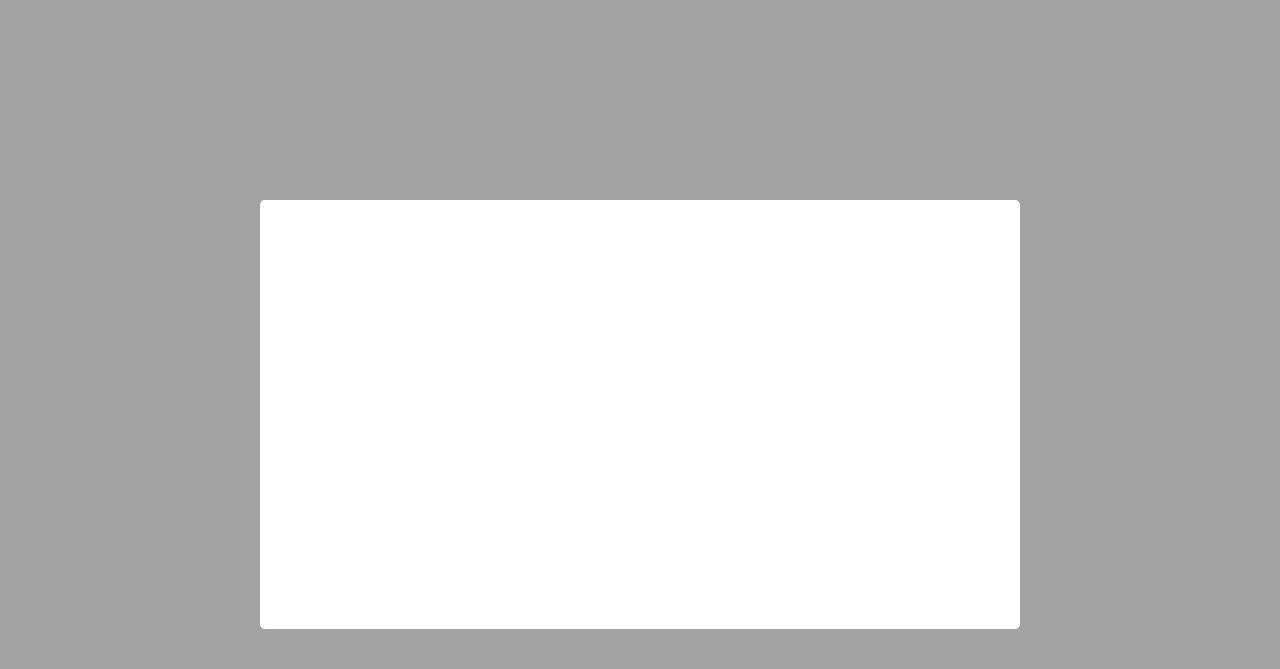

--- FILE ---
content_type: text/html; charset=UTF-8
request_url: https://creatorden.com/pixpopup-item/application-popup/
body_size: 13909
content:
<!doctype html>
<html lang="en-US">
<head>
	<meta charset="UTF-8">
	<meta name="viewport" content="width=device-width, initial-scale=1">
	<link rel="profile" href="https://gmpg.org/xfn/11">

	<meta name='robots' content='index, follow, max-image-preview:large, max-snippet:-1, max-video-preview:-1' />

	<!-- This site is optimized with the Yoast SEO plugin v22.2 - https://yoast.com/wordpress/plugins/seo/ -->
	<title>Application popup | CreatorDen</title>
	<link rel="canonical" href="https://creatorden.com/pixpopup-item/application-popup/" />
	<meta property="og:locale" content="en_US" />
	<meta property="og:type" content="article" />
	<meta property="og:title" content="Application popup | CreatorDen" />
	<meta property="og:url" content="https://creatorden.com/pixpopup-item/application-popup/" />
	<meta property="og:site_name" content="CreatorDen" />
	<meta property="article:publisher" content="https://facebook.com/joincreatorden" />
	<meta property="article:modified_time" content="2021-06-23T23:30:16+00:00" />
	<meta name="twitter:card" content="summary_large_image" />
	<meta name="twitter:site" content="@creatorden" />
	<meta name="twitter:label1" content="Est. reading time" />
	<meta name="twitter:data1" content="3 minutes" />
	<script type="application/ld+json" class="yoast-schema-graph">{"@context":"https://schema.org","@graph":[{"@type":"WebPage","@id":"https://creatorden.com/pixpopup-item/application-popup/","url":"https://creatorden.com/pixpopup-item/application-popup/","name":"Application popup | CreatorDen","isPartOf":{"@id":"https://creatorden.com/#website"},"datePublished":"2020-06-26T18:32:28+00:00","dateModified":"2021-06-23T23:30:16+00:00","breadcrumb":{"@id":"https://creatorden.com/pixpopup-item/application-popup/#breadcrumb"},"inLanguage":"en-US","potentialAction":[{"@type":"ReadAction","target":["https://creatorden.com/pixpopup-item/application-popup/"]}]},{"@type":"BreadcrumbList","@id":"https://creatorden.com/pixpopup-item/application-popup/#breadcrumb","itemListElement":[{"@type":"ListItem","position":1,"name":"Home","item":"https://creatorden.com/"},{"@type":"ListItem","position":2,"name":"Application popup"}]},{"@type":"WebSite","@id":"https://creatorden.com/#website","url":"https://creatorden.com/","name":"CreatorDen","description":"Yeni Nesil Influencer Marketing","publisher":{"@id":"https://creatorden.com/#organization"},"potentialAction":[{"@type":"SearchAction","target":{"@type":"EntryPoint","urlTemplate":"https://creatorden.com/?s={search_term_string}"},"query-input":"required name=search_term_string"}],"inLanguage":"en-US"},{"@type":"Organization","@id":"https://creatorden.com/#organization","name":"CreatorDen","url":"https://creatorden.com/","logo":{"@type":"ImageObject","inLanguage":"en-US","@id":"https://creatorden.com/#/schema/logo/image/","url":"https://creatorden.com/wp-content/uploads/2020/10/CreatorDen_siyah_Logo-2-e1605706879941.png","contentUrl":"https://creatorden.com/wp-content/uploads/2020/10/CreatorDen_siyah_Logo-2-e1605706879941.png","width":170,"height":26,"caption":"CreatorDen"},"image":{"@id":"https://creatorden.com/#/schema/logo/image/"},"sameAs":["https://facebook.com/joincreatorden","https://twitter.com/creatorden","https://instagram.com/creatorden"]}]}</script>
	<!-- / Yoast SEO plugin. -->


<link rel='dns-prefetch' href='//js.hs-scripts.com' />
<link rel='dns-prefetch' href='//fonts.googleapis.com' />
<link rel='dns-prefetch' href='//fonts.gstatic.com' />
<link rel='dns-prefetch' href='//ajax.googleapis.com' />
<link rel='dns-prefetch' href='//apis.google.com' />
<link rel='dns-prefetch' href='//google-analytics.com' />
<link rel='dns-prefetch' href='//www.googletagmanager.com' />
<link rel='dns-prefetch' href='//s3.eu-central-1.wasabisys.com' />
<link rel="alternate" type="application/rss+xml" title="CreatorDen &raquo; Feed" href="https://creatorden.com/feed/" />
<link rel="alternate" type="application/rss+xml" title="CreatorDen &raquo; Comments Feed" href="https://creatorden.com/comments/feed/" />
        		<meta property="og:image" content="https://creatorden.com/wp-content/uploads/2020/10/hoodie-mockup-of-a-woman-with-an-origami-figure-32729.png" />
        		<meta name="twitter:image" content="https://creatorden.com/wp-content/uploads/2020/10/hoodie-mockup-of-a-woman-with-an-origami-figure-32729.png" />
        		

<style id='wp-emoji-styles-inline-css' type='text/css'>

	img.wp-smiley, img.emoji {
		display: inline !important;
		border: none !important;
		box-shadow: none !important;
		height: 1em !important;
		width: 1em !important;
		margin: 0 0.07em !important;
		vertical-align: -0.1em !important;
		background: none !important;
		padding: 0 !important;
	}
</style>
<link data-optimized="1" rel='stylesheet' id='wp-block-library-css' href='https://creatorden.com/wp-content/litespeed/css/fa4922fc006faba8fcb6374eef5f136a.css?ver=b9db6' type='text/css' media='all' />
<style id='classic-theme-styles-inline-css' type='text/css'>
/*! This file is auto-generated */
.wp-block-button__link{color:#fff;background-color:#32373c;border-radius:9999px;box-shadow:none;text-decoration:none;padding:calc(.667em + 2px) calc(1.333em + 2px);font-size:1.125em}.wp-block-file__button{background:#32373c;color:#fff;text-decoration:none}
</style>
<style id='global-styles-inline-css' type='text/css'>
body{--wp--preset--color--black: #000000;--wp--preset--color--cyan-bluish-gray: #abb8c3;--wp--preset--color--white: #ffffff;--wp--preset--color--pale-pink: #f78da7;--wp--preset--color--vivid-red: #cf2e2e;--wp--preset--color--luminous-vivid-orange: #ff6900;--wp--preset--color--luminous-vivid-amber: #fcb900;--wp--preset--color--light-green-cyan: #7bdcb5;--wp--preset--color--vivid-green-cyan: #00d084;--wp--preset--color--pale-cyan-blue: #8ed1fc;--wp--preset--color--vivid-cyan-blue: #0693e3;--wp--preset--color--vivid-purple: #9b51e0;--wp--preset--gradient--vivid-cyan-blue-to-vivid-purple: linear-gradient(135deg,rgba(6,147,227,1) 0%,rgb(155,81,224) 100%);--wp--preset--gradient--light-green-cyan-to-vivid-green-cyan: linear-gradient(135deg,rgb(122,220,180) 0%,rgb(0,208,130) 100%);--wp--preset--gradient--luminous-vivid-amber-to-luminous-vivid-orange: linear-gradient(135deg,rgba(252,185,0,1) 0%,rgba(255,105,0,1) 100%);--wp--preset--gradient--luminous-vivid-orange-to-vivid-red: linear-gradient(135deg,rgba(255,105,0,1) 0%,rgb(207,46,46) 100%);--wp--preset--gradient--very-light-gray-to-cyan-bluish-gray: linear-gradient(135deg,rgb(238,238,238) 0%,rgb(169,184,195) 100%);--wp--preset--gradient--cool-to-warm-spectrum: linear-gradient(135deg,rgb(74,234,220) 0%,rgb(151,120,209) 20%,rgb(207,42,186) 40%,rgb(238,44,130) 60%,rgb(251,105,98) 80%,rgb(254,248,76) 100%);--wp--preset--gradient--blush-light-purple: linear-gradient(135deg,rgb(255,206,236) 0%,rgb(152,150,240) 100%);--wp--preset--gradient--blush-bordeaux: linear-gradient(135deg,rgb(254,205,165) 0%,rgb(254,45,45) 50%,rgb(107,0,62) 100%);--wp--preset--gradient--luminous-dusk: linear-gradient(135deg,rgb(255,203,112) 0%,rgb(199,81,192) 50%,rgb(65,88,208) 100%);--wp--preset--gradient--pale-ocean: linear-gradient(135deg,rgb(255,245,203) 0%,rgb(182,227,212) 50%,rgb(51,167,181) 100%);--wp--preset--gradient--electric-grass: linear-gradient(135deg,rgb(202,248,128) 0%,rgb(113,206,126) 100%);--wp--preset--gradient--midnight: linear-gradient(135deg,rgb(2,3,129) 0%,rgb(40,116,252) 100%);--wp--preset--font-size--small: 13px;--wp--preset--font-size--medium: 20px;--wp--preset--font-size--large: 36px;--wp--preset--font-size--x-large: 42px;--wp--preset--spacing--20: 0.44rem;--wp--preset--spacing--30: 0.67rem;--wp--preset--spacing--40: 1rem;--wp--preset--spacing--50: 1.5rem;--wp--preset--spacing--60: 2.25rem;--wp--preset--spacing--70: 3.38rem;--wp--preset--spacing--80: 5.06rem;--wp--preset--shadow--natural: 6px 6px 9px rgba(0, 0, 0, 0.2);--wp--preset--shadow--deep: 12px 12px 50px rgba(0, 0, 0, 0.4);--wp--preset--shadow--sharp: 6px 6px 0px rgba(0, 0, 0, 0.2);--wp--preset--shadow--outlined: 6px 6px 0px -3px rgba(255, 255, 255, 1), 6px 6px rgba(0, 0, 0, 1);--wp--preset--shadow--crisp: 6px 6px 0px rgba(0, 0, 0, 1);}:where(.is-layout-flex){gap: 0.5em;}:where(.is-layout-grid){gap: 0.5em;}body .is-layout-flex{display: flex;}body .is-layout-flex{flex-wrap: wrap;align-items: center;}body .is-layout-flex > *{margin: 0;}body .is-layout-grid{display: grid;}body .is-layout-grid > *{margin: 0;}:where(.wp-block-columns.is-layout-flex){gap: 2em;}:where(.wp-block-columns.is-layout-grid){gap: 2em;}:where(.wp-block-post-template.is-layout-flex){gap: 1.25em;}:where(.wp-block-post-template.is-layout-grid){gap: 1.25em;}.has-black-color{color: var(--wp--preset--color--black) !important;}.has-cyan-bluish-gray-color{color: var(--wp--preset--color--cyan-bluish-gray) !important;}.has-white-color{color: var(--wp--preset--color--white) !important;}.has-pale-pink-color{color: var(--wp--preset--color--pale-pink) !important;}.has-vivid-red-color{color: var(--wp--preset--color--vivid-red) !important;}.has-luminous-vivid-orange-color{color: var(--wp--preset--color--luminous-vivid-orange) !important;}.has-luminous-vivid-amber-color{color: var(--wp--preset--color--luminous-vivid-amber) !important;}.has-light-green-cyan-color{color: var(--wp--preset--color--light-green-cyan) !important;}.has-vivid-green-cyan-color{color: var(--wp--preset--color--vivid-green-cyan) !important;}.has-pale-cyan-blue-color{color: var(--wp--preset--color--pale-cyan-blue) !important;}.has-vivid-cyan-blue-color{color: var(--wp--preset--color--vivid-cyan-blue) !important;}.has-vivid-purple-color{color: var(--wp--preset--color--vivid-purple) !important;}.has-black-background-color{background-color: var(--wp--preset--color--black) !important;}.has-cyan-bluish-gray-background-color{background-color: var(--wp--preset--color--cyan-bluish-gray) !important;}.has-white-background-color{background-color: var(--wp--preset--color--white) !important;}.has-pale-pink-background-color{background-color: var(--wp--preset--color--pale-pink) !important;}.has-vivid-red-background-color{background-color: var(--wp--preset--color--vivid-red) !important;}.has-luminous-vivid-orange-background-color{background-color: var(--wp--preset--color--luminous-vivid-orange) !important;}.has-luminous-vivid-amber-background-color{background-color: var(--wp--preset--color--luminous-vivid-amber) !important;}.has-light-green-cyan-background-color{background-color: var(--wp--preset--color--light-green-cyan) !important;}.has-vivid-green-cyan-background-color{background-color: var(--wp--preset--color--vivid-green-cyan) !important;}.has-pale-cyan-blue-background-color{background-color: var(--wp--preset--color--pale-cyan-blue) !important;}.has-vivid-cyan-blue-background-color{background-color: var(--wp--preset--color--vivid-cyan-blue) !important;}.has-vivid-purple-background-color{background-color: var(--wp--preset--color--vivid-purple) !important;}.has-black-border-color{border-color: var(--wp--preset--color--black) !important;}.has-cyan-bluish-gray-border-color{border-color: var(--wp--preset--color--cyan-bluish-gray) !important;}.has-white-border-color{border-color: var(--wp--preset--color--white) !important;}.has-pale-pink-border-color{border-color: var(--wp--preset--color--pale-pink) !important;}.has-vivid-red-border-color{border-color: var(--wp--preset--color--vivid-red) !important;}.has-luminous-vivid-orange-border-color{border-color: var(--wp--preset--color--luminous-vivid-orange) !important;}.has-luminous-vivid-amber-border-color{border-color: var(--wp--preset--color--luminous-vivid-amber) !important;}.has-light-green-cyan-border-color{border-color: var(--wp--preset--color--light-green-cyan) !important;}.has-vivid-green-cyan-border-color{border-color: var(--wp--preset--color--vivid-green-cyan) !important;}.has-pale-cyan-blue-border-color{border-color: var(--wp--preset--color--pale-cyan-blue) !important;}.has-vivid-cyan-blue-border-color{border-color: var(--wp--preset--color--vivid-cyan-blue) !important;}.has-vivid-purple-border-color{border-color: var(--wp--preset--color--vivid-purple) !important;}.has-vivid-cyan-blue-to-vivid-purple-gradient-background{background: var(--wp--preset--gradient--vivid-cyan-blue-to-vivid-purple) !important;}.has-light-green-cyan-to-vivid-green-cyan-gradient-background{background: var(--wp--preset--gradient--light-green-cyan-to-vivid-green-cyan) !important;}.has-luminous-vivid-amber-to-luminous-vivid-orange-gradient-background{background: var(--wp--preset--gradient--luminous-vivid-amber-to-luminous-vivid-orange) !important;}.has-luminous-vivid-orange-to-vivid-red-gradient-background{background: var(--wp--preset--gradient--luminous-vivid-orange-to-vivid-red) !important;}.has-very-light-gray-to-cyan-bluish-gray-gradient-background{background: var(--wp--preset--gradient--very-light-gray-to-cyan-bluish-gray) !important;}.has-cool-to-warm-spectrum-gradient-background{background: var(--wp--preset--gradient--cool-to-warm-spectrum) !important;}.has-blush-light-purple-gradient-background{background: var(--wp--preset--gradient--blush-light-purple) !important;}.has-blush-bordeaux-gradient-background{background: var(--wp--preset--gradient--blush-bordeaux) !important;}.has-luminous-dusk-gradient-background{background: var(--wp--preset--gradient--luminous-dusk) !important;}.has-pale-ocean-gradient-background{background: var(--wp--preset--gradient--pale-ocean) !important;}.has-electric-grass-gradient-background{background: var(--wp--preset--gradient--electric-grass) !important;}.has-midnight-gradient-background{background: var(--wp--preset--gradient--midnight) !important;}.has-small-font-size{font-size: var(--wp--preset--font-size--small) !important;}.has-medium-font-size{font-size: var(--wp--preset--font-size--medium) !important;}.has-large-font-size{font-size: var(--wp--preset--font-size--large) !important;}.has-x-large-font-size{font-size: var(--wp--preset--font-size--x-large) !important;}
.wp-block-navigation a:where(:not(.wp-element-button)){color: inherit;}
:where(.wp-block-post-template.is-layout-flex){gap: 1.25em;}:where(.wp-block-post-template.is-layout-grid){gap: 1.25em;}
:where(.wp-block-columns.is-layout-flex){gap: 2em;}:where(.wp-block-columns.is-layout-grid){gap: 2em;}
.wp-block-pullquote{font-size: 1.5em;line-height: 1.6;}
</style>
<link data-optimized="1" rel='stylesheet' id='contact-form-7-css' href='https://creatorden.com/wp-content/litespeed/css/ed22271cb6fdc7fec4d0ad1e38dc64fc.css?ver=9ac08' type='text/css' media='all' />
<link data-optimized="1" rel='stylesheet' id='rs-plugin-settings-css' href='https://creatorden.com/wp-content/litespeed/css/5bc2520aaee245ae907223249afd5da2.css?ver=dffb9' type='text/css' media='all' />
<style id='rs-plugin-settings-inline-css' type='text/css'>
#rs-demo-id {}
</style>
<link data-optimized="1" rel='stylesheet' id='simple-banner-style-css' href='https://creatorden.com/wp-content/litespeed/css/0f12c07e4becc8fb0769cef3b864bc64.css?ver=94e36' type='text/css' media='all' />
<link data-optimized="1" rel='stylesheet' id='parent-style-css' href='https://creatorden.com/wp-content/litespeed/css/1367cc21763e3f7032b03081a74f254e.css?ver=17db5' type='text/css' media='all' />
<style id='pix-intro-handle-inline-css' type='text/css'>

	 body:not(.render) .pix-overlay-item {
		 opacity: 0 !important;
	 }
	 body:not(.pix-loaded) .pix-wpml-header-btn {
		 opacity: 0;
	 }
		 html:not(.render) {
			 background: #FFFFFF  !important;
		 }
 		 .pix-page-loading-bg:after {
 			 content: " ";
 			 position: fixed;
 			 top: 0;
 			 left: 0;
 			 width: 100vw;
 			 height: 100vh;
 			 display: block;
 			 background: #FFFFFF !important;
 			 pointer-events: none;
 			 transform: scaleX(1);
 			 // transition: transform .2s ease-in-out;
 			 transition: transform .2s cubic-bezier(.27,.76,.38,.87);
 			 transform-origin: right center;
 			 z-index: 99999999999999999999;
 		 }
 		 body.render .pix-page-loading-bg:after {
 			 transform: scaleX(0);
 			 transform-origin: left center;
 		 }.vc_custom_1604351591667{background-color: #161618 !important;}.vc_custom_1591763469360{padding-top: 35px !important;padding-bottom: 25px !important;}.vc_custom_1620133694847{border-top-width: 1px !important;padding-top: 50px !important;padding-bottom: 50px !important;border-top-color: rgba(255,255,255,0.08) !important;border-top-style: solid !important;}.vc_custom_1589667876780{padding-top: 10px !important;padding-bottom: 10px !important;}.vc_custom_1724675617345{padding-top: 10px !important;padding-bottom: 10px !important;}.vc_custom_1590552687940{padding-bottom: 20px !important;}.vc_custom_1590552751162{padding-top: 10px !important;padding-bottom: 10px !important;}.vc_custom_1620133639524{padding-top: 10px !important;padding-bottom: 10px !important;}.vc_custom_1590553627762{padding-top: 10px !important;padding-bottom: 10px !important;}.vc_custom_1589854107341{padding-bottom: 25px !important;}.vc_custom_1603547530587{padding-bottom: 30px !important;}.vc_custom_1604351410313{padding-bottom: 10px !important;}.vc_custom_1604595339693{padding-top: 10px !important;}.vc_custom_1660827541495{margin-bottom: 15px !important;}.vc_custom_1660827552403{margin-bottom: 15px !important;}.vc_custom_1660827565883{margin-bottom: 15px !important;}.vc_custom_1747133435692{padding-bottom: 10px !important;}
</style>
<link data-optimized="1" rel='stylesheet' id='essentials-bootstrap-css' href='https://creatorden.com/wp-content/litespeed/css/21c66b009c1a52749ced9d8d7802883e.css?ver=58151' type='text/css' media='all' />
<link data-optimized="1" rel='stylesheet' id='tablepress-default-css' href='https://creatorden.com/wp-content/litespeed/css/ecd90ada5e3ba33a02162ed7f2cbf771.css?ver=cae03' type='text/css' media='all' />
<link data-optimized="1" rel='stylesheet' id='js_composer_front-css' href='https://creatorden.com/wp-content/litespeed/css/886f6500805eb81023180ec5381f0ebe.css?ver=bcf2c' type='text/css' media='all' />
<link data-optimized="1" rel='stylesheet' id='pix-flickity-style-css' href='https://creatorden.com/wp-content/litespeed/css/7c2fbb27d97d660f678aae20f80ae5cd.css?ver=b6024' type='text/css' media='all' />
<link data-optimized="1" rel='stylesheet' id='essentials-pixicon-font-css' href='https://creatorden.com/wp-content/litespeed/css/1027c8d4b7f7566934a41ca9c144b02e.css?ver=bfa58' type='text/css' media='all' />
<link data-optimized="1" rel='stylesheet' id='pix-popups-style-css' href='https://creatorden.com/wp-content/litespeed/css/63d931c7e6ddad7a757a297fba2fb679.css?ver=8d3ae' type='text/css' media='all' />
<link data-optimized="1" rel='stylesheet' id='essentials-select-css-css' href='https://creatorden.com/wp-content/litespeed/css/3357a75564607708e5509bc68ef607b5.css?ver=eef99' type='text/css' media='all' />
<link data-optimized="1" rel='stylesheet' id='pix-essentials-style-2-css' href='https://creatorden.com/wp-content/litespeed/css/9e5d85b6c963fe45a9dd58c61453d0de.css?ver=66d93' type='text/css' media='all' />
<link data-optimized="1" rel='stylesheet' id='ms-main-css' href='https://creatorden.com/wp-content/litespeed/css/1412275141d6cb1cdd4a6b9481e78e85.css?ver=4a068' type='text/css' media='all' />
<link data-optimized="1" rel='stylesheet' id='ms-custom-css' href='https://creatorden.com/wp-content/litespeed/css/22a984382bea88d81bb24ff8d0d5ec2d.css?ver=6293f' type='text/css' media='all' />
<link data-optimized="1" rel='stylesheet' id='moove_gdpr_frontend-css' href='https://creatorden.com/wp-content/litespeed/css/d93a350acb47dae1cf54831229086e55.css?ver=afc2f' type='text/css' media='all' />
<style id='moove_gdpr_frontend-inline-css' type='text/css'>
#moove_gdpr_cookie_modal,#moove_gdpr_cookie_info_bar,.gdpr_cookie_settings_shortcode_content{font-family:Nunito,sans-serif}#moove_gdpr_save_popup_settings_button{background-color:#373737;color:#fff}#moove_gdpr_save_popup_settings_button:hover{background-color:#000}#moove_gdpr_cookie_info_bar .moove-gdpr-info-bar-container .moove-gdpr-info-bar-content a.mgbutton,#moove_gdpr_cookie_info_bar .moove-gdpr-info-bar-container .moove-gdpr-info-bar-content button.mgbutton{background-color:#0a0a0a}#moove_gdpr_cookie_modal .moove-gdpr-modal-content .moove-gdpr-modal-footer-content .moove-gdpr-button-holder a.mgbutton,#moove_gdpr_cookie_modal .moove-gdpr-modal-content .moove-gdpr-modal-footer-content .moove-gdpr-button-holder button.mgbutton,.gdpr_cookie_settings_shortcode_content .gdpr-shr-button.button-green{background-color:#0a0a0a;border-color:#0a0a0a}#moove_gdpr_cookie_modal .moove-gdpr-modal-content .moove-gdpr-modal-footer-content .moove-gdpr-button-holder a.mgbutton:hover,#moove_gdpr_cookie_modal .moove-gdpr-modal-content .moove-gdpr-modal-footer-content .moove-gdpr-button-holder button.mgbutton:hover,.gdpr_cookie_settings_shortcode_content .gdpr-shr-button.button-green:hover{background-color:#fff;color:#0a0a0a}#moove_gdpr_cookie_modal .moove-gdpr-modal-content .moove-gdpr-modal-close i,#moove_gdpr_cookie_modal .moove-gdpr-modal-content .moove-gdpr-modal-close span.gdpr-icon{background-color:#0a0a0a;border:1px solid #0a0a0a}#moove_gdpr_cookie_info_bar span.change-settings-button.focus-g,#moove_gdpr_cookie_info_bar span.change-settings-button:focus,#moove_gdpr_cookie_info_bar button.change-settings-button.focus-g,#moove_gdpr_cookie_info_bar button.change-settings-button:focus{-webkit-box-shadow:0 0 1px 3px #0a0a0a;-moz-box-shadow:0 0 1px 3px #0a0a0a;box-shadow:0 0 1px 3px #0a0a0a}#moove_gdpr_cookie_modal .moove-gdpr-modal-content .moove-gdpr-modal-close i:hover,#moove_gdpr_cookie_modal .moove-gdpr-modal-content .moove-gdpr-modal-close span.gdpr-icon:hover,#moove_gdpr_cookie_info_bar span[data-href]>u.change-settings-button{color:#0a0a0a}#moove_gdpr_cookie_modal .moove-gdpr-modal-content .moove-gdpr-modal-left-content #moove-gdpr-menu li.menu-item-selected a span.gdpr-icon,#moove_gdpr_cookie_modal .moove-gdpr-modal-content .moove-gdpr-modal-left-content #moove-gdpr-menu li.menu-item-selected button span.gdpr-icon{color:inherit}#moove_gdpr_cookie_modal .moove-gdpr-modal-content .moove-gdpr-modal-left-content #moove-gdpr-menu li a span.gdpr-icon,#moove_gdpr_cookie_modal .moove-gdpr-modal-content .moove-gdpr-modal-left-content #moove-gdpr-menu li button span.gdpr-icon{color:inherit}#moove_gdpr_cookie_modal .gdpr-acc-link{line-height:0;font-size:0;color:transparent;position:absolute}#moove_gdpr_cookie_modal .moove-gdpr-modal-content .moove-gdpr-modal-close:hover i,#moove_gdpr_cookie_modal .moove-gdpr-modal-content .moove-gdpr-modal-left-content #moove-gdpr-menu li a,#moove_gdpr_cookie_modal .moove-gdpr-modal-content .moove-gdpr-modal-left-content #moove-gdpr-menu li button,#moove_gdpr_cookie_modal .moove-gdpr-modal-content .moove-gdpr-modal-left-content #moove-gdpr-menu li button i,#moove_gdpr_cookie_modal .moove-gdpr-modal-content .moove-gdpr-modal-left-content #moove-gdpr-menu li a i,#moove_gdpr_cookie_modal .moove-gdpr-modal-content .moove-gdpr-tab-main .moove-gdpr-tab-main-content a:hover,#moove_gdpr_cookie_info_bar.moove-gdpr-dark-scheme .moove-gdpr-info-bar-container .moove-gdpr-info-bar-content a.mgbutton:hover,#moove_gdpr_cookie_info_bar.moove-gdpr-dark-scheme .moove-gdpr-info-bar-container .moove-gdpr-info-bar-content button.mgbutton:hover,#moove_gdpr_cookie_info_bar.moove-gdpr-dark-scheme .moove-gdpr-info-bar-container .moove-gdpr-info-bar-content a:hover,#moove_gdpr_cookie_info_bar.moove-gdpr-dark-scheme .moove-gdpr-info-bar-container .moove-gdpr-info-bar-content button:hover,#moove_gdpr_cookie_info_bar.moove-gdpr-dark-scheme .moove-gdpr-info-bar-container .moove-gdpr-info-bar-content span.change-settings-button:hover,#moove_gdpr_cookie_info_bar.moove-gdpr-dark-scheme .moove-gdpr-info-bar-container .moove-gdpr-info-bar-content button.change-settings-button:hover,#moove_gdpr_cookie_info_bar.moove-gdpr-dark-scheme .moove-gdpr-info-bar-container .moove-gdpr-info-bar-content u.change-settings-button:hover,#moove_gdpr_cookie_info_bar span[data-href]>u.change-settings-button,#moove_gdpr_cookie_info_bar.moove-gdpr-dark-scheme .moove-gdpr-info-bar-container .moove-gdpr-info-bar-content a.mgbutton.focus-g,#moove_gdpr_cookie_info_bar.moove-gdpr-dark-scheme .moove-gdpr-info-bar-container .moove-gdpr-info-bar-content button.mgbutton.focus-g,#moove_gdpr_cookie_info_bar.moove-gdpr-dark-scheme .moove-gdpr-info-bar-container .moove-gdpr-info-bar-content a.focus-g,#moove_gdpr_cookie_info_bar.moove-gdpr-dark-scheme .moove-gdpr-info-bar-container .moove-gdpr-info-bar-content button.focus-g,#moove_gdpr_cookie_info_bar.moove-gdpr-dark-scheme .moove-gdpr-info-bar-container .moove-gdpr-info-bar-content a.mgbutton:focus,#moove_gdpr_cookie_info_bar.moove-gdpr-dark-scheme .moove-gdpr-info-bar-container .moove-gdpr-info-bar-content button.mgbutton:focus,#moove_gdpr_cookie_info_bar.moove-gdpr-dark-scheme .moove-gdpr-info-bar-container .moove-gdpr-info-bar-content a:focus,#moove_gdpr_cookie_info_bar.moove-gdpr-dark-scheme .moove-gdpr-info-bar-container .moove-gdpr-info-bar-content button:focus,#moove_gdpr_cookie_info_bar.moove-gdpr-dark-scheme .moove-gdpr-info-bar-container .moove-gdpr-info-bar-content span.change-settings-button.focus-g,span.change-settings-button:focus,button.change-settings-button.focus-g,button.change-settings-button:focus,#moove_gdpr_cookie_info_bar.moove-gdpr-dark-scheme .moove-gdpr-info-bar-container .moove-gdpr-info-bar-content u.change-settings-button.focus-g,#moove_gdpr_cookie_info_bar.moove-gdpr-dark-scheme .moove-gdpr-info-bar-container .moove-gdpr-info-bar-content u.change-settings-button:focus{color:#0a0a0a}#moove_gdpr_cookie_modal.gdpr_lightbox-hide{display:none}
</style>
<script type="text/javascript" src="https://creatorden.com/wp-includes/js/jquery/jquery.min.js?ver=3.7.1" id="jquery-core-js"></script>





<link rel="https://api.w.org/" href="https://creatorden.com/wp-json/" /><link rel='shortlink' href='https://creatorden.com/?p=23' />
<link rel="alternate" type="application/json+oembed" href="https://creatorden.com/wp-json/oembed/1.0/embed?url=https%3A%2F%2Fcreatorden.com%2Fpixpopup-item%2Fapplication-popup%2F" />
<link rel="alternate" type="text/xml+oembed" href="https://creatorden.com/wp-json/oembed/1.0/embed?url=https%3A%2F%2Fcreatorden.com%2Fpixpopup-item%2Fapplication-popup%2F&#038;format=xml" />
			<!-- DO NOT COPY THIS SNIPPET! Start of Page Analytics Tracking for HubSpot WordPress plugin v11.0.23-->
			
			<!-- DO NOT COPY THIS SNIPPET! End of Page Analytics Tracking for HubSpot WordPress plugin -->
			
<meta name="generator" content="MasterSlider 3.5.0 - Responsive Touch Image Slider" />
<style type="text/css">.simple-banner{position:static;}</style><style type="text/css">.simple-banner .simple-banner-text{font-size:14px;}</style><style type="text/css">.simple-banner{background:#ff9500;}</style><style type="text/css">.simple-banner .simple-banner-text{color: #ffffff;}</style><style type="text/css">.simple-banner .simple-banner-text a{color:#9900ff;}</style><style type="text/css">.simple-banner{z-index: 99999;}</style><style id="simple-banner-site-custom-css-dummy" type="text/css"></style><script id="simple-banner-site-custom-js-dummy" type="text/javascript"></script><style type="text/css">.recentcomments a{display:inline !important;padding:0 !important;margin:0 !important;}</style><meta name="generator" content="Powered by WPBakery Page Builder - drag and drop page builder for WordPress."/>
		<style type="text/css">
					.site-title,
			.site-description {
				position: absolute;
				clip: rect(1px, 1px, 1px, 1px);
			}
				</style>
		<style type="text/css" id="custom-background-css">
body.custom-background { background-image: url("https://creatorden.com/wp-content/uploads/2022/04/Influencer-Marketing-2022-Durum-Raporu-1.png.webp"); background-position: right bottom; background-size: contain; background-repeat: no-repeat; background-attachment: fixed; }
</style>
	<meta name="generator" content="Powered by Slider Revolution 6.4.11 - responsive, Mobile-Friendly Slider Plugin for WordPress with comfortable drag and drop interface." />
<link rel="icon" href="https://creatorden.com/wp-content/uploads/2017/04/cropped-creatorden_logo-e1507569533402-32x32.png" sizes="32x32" />
<link rel="icon" href="https://creatorden.com/wp-content/uploads/2017/04/cropped-creatorden_logo-e1507569533402-192x192.png" sizes="192x192" />
<link rel="apple-touch-icon" href="https://creatorden.com/wp-content/uploads/2017/04/cropped-creatorden_logo-e1507569533402-180x180.png" />
<meta name="msapplication-TileImage" content="https://creatorden.com/wp-content/uploads/2017/04/cropped-creatorden_logo-e1507569533402-270x270.png" />

		<style type="text/css" id="wp-custom-css">
			
 

/* Mozilla based - Gecko Rendering */ 
::-moz-selection {
  background-color:#FF6800 !important;
    color:#fff !important;
   
}



::selection {
  background-color:#FF6800 !important;
    color:#fff !important;
}

.navbar.pix-main-menu { display:none; }




.text-body-default.font-weight-bold.text-sm{
  font-size: 8px;
}

.navbar-nav.nav-style-megamenu > li > a > span {
     font-size: 12px !important;
}
		</style>
		<style type="text/css" data-type="vc_shortcodes-custom-css">.vc_custom_1593215736519{padding-top: 60px !important;padding-bottom: 60px !important;background-color: #ffffff !important;border-radius: 10px !important;}.vc_custom_1593212426769{padding-top: 20px !important;}.vc_custom_1593212446322{padding-bottom: 10px !important;}</style><noscript><style> .wpb_animate_when_almost_visible { opacity: 1; }</style></noscript></head>

<body class="render">



<div id="page" class="site">
	<a class="skip-link screen-reader-text" href="#content">Skip to content</a>

	<div id="content" class="site-content bg-dark-opacity-6 h-100 w-100 d-inline-block" style="height:100vh !important;">
		<div class="container " style="">
			<div class="row ">
	<div class="col-12 col-sm-8 offset-sm-2 p-0" style="" >
		<div id="pix-popup-builder-content" class="pix-my-200 bg-white rounded-lg d-inline-block w-100 position-relative pix-popup-edit">
			<div class="vc_row wpb_row vc_row-fluid vc_row_visible vc_custom_1593215736519 vc_row-has-fill vc_row-o-content-middle vc_row-flex"><div class="pix-scene "><div data-depth="0.2" data-relative-input="true" class="pix-scene-particle"><div class="particles-container animate-in" data-anim-type="fade-in-up" data-anim-delay="400"><div  class="w-100 h-100 position-relative pix-scene-elm-res  pix-particle-sm-hide" data-jarallax-element="100 0"><div class="w-100 h-100  " ><img data-lazyloaded="1" src="[data-uri]" decoding="async" loading="lazy" style="width:25%;height:auto;top: 0;left: -10%; " data-src="https://essentials.pixfort.com/popups/wp-content/uploads/sites/32/2020/06/shape-2.png" alt="Particle element" class="img-fluid w-1002 pix-scene-elm pix-bounce-md pix-duration-slow pix-rotate-scroll " data-speed="-300"><noscript><img decoding="async" loading="lazy" style="width:25%;height:auto;top: 0;left: -10%; " src="https://essentials.pixfort.com/popups/wp-content/uploads/sites/32/2020/06/shape-2.png" alt="Particle element" class="img-fluid w-1002 pix-scene-elm pix-bounce-md pix-duration-slow pix-rotate-scroll " data-speed="-300"></noscript></div></div></div></div><div data-depth="0.2" data-relative-input="true" class="pix-scene-particle"><div class="particles-container animate-in" data-anim-type="fade-in-up" data-anim-delay="600"><div  class="w-100 h-100 position-relative pix-scene-elm-res  pix-particle-sm-hide" data-jarallax-element="500 200"><div class="w-100 h-100  " ><img data-lazyloaded="1" src="[data-uri]" decoding="async" loading="lazy" style="width:20%;height:auto;top: -100px;left: 40%; " data-src="https://essentials.pixfort.com/popups/wp-content/uploads/sites/32/2020/06/shape-1.png" alt="Particle element" class="img-fluid w-1002 pix-scene-elm  pix-rotate-scroll " data-speed="-300"><noscript><img decoding="async" loading="lazy" style="width:20%;height:auto;top: -100px;left: 40%; " src="https://essentials.pixfort.com/popups/wp-content/uploads/sites/32/2020/06/shape-1.png" alt="Particle element" class="img-fluid w-1002 pix-scene-elm  pix-rotate-scroll " data-speed="-300"></noscript></div></div></div></div><div data-depth="0.2" data-relative-input="true" class="pix-scene-particle"><div class="particles-container animate-in" data-anim-type="fade-in-up" data-anim-delay="800"><div  class="w-100 h-100 position-relative pix-scene-elm-res  pix-particle-sm-hide" data-jarallax-element="100 0"><div class="w-100 h-100  " ><img data-lazyloaded="1" src="[data-uri]" decoding="async" loading="lazy" style="width:25%;height:auto;bottom: -60px;left: 25%; " data-src="https://essentials.pixfort.com/popups/wp-content/uploads/sites/32/2020/06/shape-3.png" alt="Particle element" class="img-fluid w-1002 pix-scene-elm pix-rotating-inverse pix-duration-fast  pix-rotate-scroll " data-speed="-300"><noscript><img decoding="async" loading="lazy" style="width:25%;height:auto;bottom: -60px;left: 25%; " src="https://essentials.pixfort.com/popups/wp-content/uploads/sites/32/2020/06/shape-3.png" alt="Particle element" class="img-fluid w-1002 pix-scene-elm pix-rotating-inverse pix-duration-fast  pix-rotate-scroll " data-speed="-300"></noscript></div></div></div></div><div data-depth="0.2" data-relative-input="true" class="pix-scene-particle"><div class="particles-container animate-in" data-anim-type="fade-in-up" data-anim-delay="1000"><div  class="w-100 h-100 position-relative pix-scene-elm-res  pix-particle-sm-hide" data-jarallax-element="100 0"><div class="w-100 h-100  " ><img data-lazyloaded="1" src="[data-uri]" decoding="async" loading="lazy" style="width:50%;height:auto;bottom: 0px;right: -15%; " data-src="https://essentials.pixfort.com/popups/wp-content/uploads/sites/32/2020/06/shape-4.png" alt="Particle element" class="img-fluid w-1002 pix-scene-elm pix-rotating-inverse pix-duration-fast  pix-rotate-scroll " data-speed="-300"><noscript><img decoding="async" loading="lazy" style="width:50%;height:auto;bottom: 0px;right: -15%; " src="https://essentials.pixfort.com/popups/wp-content/uploads/sites/32/2020/06/shape-4.png" alt="Particle element" class="img-fluid w-1002 pix-scene-elm pix-rotating-inverse pix-duration-fast  pix-rotate-scroll " data-speed="-300"></noscript></div></div></div></div></div><div class="wpb_column vc_column_container vc_col-sm-12 text-center"><div class="vc_column-inner"><div class="wpb_wrapper"><div class="mb-3 text-center  vc_custom_1593212426769"><div class="d-inline-block" style="max-width:450px;"><h2 class="mb-32 pix-sliding-headline font-weight-bold secondary-font" data-class="secondary-font text-heading-default" data-style="">We Build stunning mobile apps</h2></div></div><div class="pix-el-text slide-in-container w-100 text-center  vc_custom_1593212446322" ><div class="d-inline-block" style="max-width:500px;"><p class="text-20  text-body-default text-center " ><span class="animate-in d-inline-block" data-anim-delay="1200" data-anim-type="fade-in-up">Design better websites and spend less time without restricting creative freedom.</span></p></div></div><a  href="https://pixfort.website/redirect?to=essentials" class="btn mb-2     shadow-inverse-sm shadow-inverse-hover-sm scale-inverse-sm btn-gray-8 d-inline-block      animate-in btn-lg"   data-anim-type="fade-in-left" data-anim-delay="1000" ><i class="font-weight-bold pixicon-apple   mr-1"></i> <span class="font-weight-bold " >For iPhones</span></a><a  href="#" class="btn mb-2     shadow-inverse-sm shadow-inverse-hover-sm scale-inverse-sm text-heading-default btn-white d-inline-block      animate-in btn-lg"   data-anim-type="fade-in-left" data-anim-delay="1200" ><i class="font-weight-bold pixicon-android   mr-1"></i> <span class="font-weight-bold " >For Android</span></a></div></div></div></div>		</div>
	</div>


	<div class="modal fade" id="pixfortPopupBuilder" tabindex="-1" role="dialog" aria-labelledby="pixfortPopupBuilder" aria-hidden="true">
	  <div class="modal-dialog modal-dialog-centered" role="document">
	    <div class="modal-content" style="position:relative">
	      <div class="modal-body">

	      </div>
	    </div>
	  </div>
	</div>


</script>
<div class="simple-banner simple-banner-text" style="display:none !important"></div>
  <!--copyscapeskip-->
  <aside id="moove_gdpr_cookie_info_bar" class="moove-gdpr-info-bar-hidden moove-gdpr-align-center moove-gdpr-dark-scheme gdpr_infobar_postion_bottom" aria-label="GDPR Cookie Banner" style="display: none;">
    <div class="moove-gdpr-info-bar-container">
      <div class="moove-gdpr-info-bar-content">
        
<div class="moove-gdpr-cookie-notice">
  <p>We are using cookies to give you the best experience on our website.</p><p>You can find out more about which cookies we are using or switch them off in <button  data-href="#moove_gdpr_cookie_modal" class="change-settings-button">settings</button>.</p>				<button class="moove-gdpr-infobar-close-btn gdpr-content-close-btn" aria-label="Close GDPR Cookie Banner">
					<span class="gdpr-sr-only">Close GDPR Cookie Banner</span>
					<i class="moovegdpr-arrow-close"></i>
				</button>
			</div>
<!--  .moove-gdpr-cookie-notice -->        
<div class="moove-gdpr-button-holder">
		  <button class="mgbutton moove-gdpr-infobar-allow-all gdpr-fbo-0" aria-label="Accept" >Accept</button>
	  				<button class="mgbutton moove-gdpr-infobar-settings-btn change-settings-button gdpr-fbo-2" data-href="#moove_gdpr_cookie_modal" aria-label="Settings">Settings</button>
							<button class="moove-gdpr-infobar-close-btn gdpr-fbo-3" aria-label="Close GDPR Cookie Banner" >
					<span class="gdpr-sr-only">Close GDPR Cookie Banner</span>
					<i class="moovegdpr-arrow-close"></i>
				</button>
			</div>
<!--  .button-container -->      </div>
      <!-- moove-gdpr-info-bar-content -->
    </div>
    <!-- moove-gdpr-info-bar-container -->
  </aside>
  <!-- #moove_gdpr_cookie_info_bar -->
  <!--/copyscapeskip-->
<svg class="shape-overlays d-none" viewBox="0 0 100 100" preserveAspectRatio="none"><defs><linearGradient id="search-overlay-color-1" x1="0%" y1="0%" x2="100%" y2="0%"><stop offset="0%"   stop-color="#ff4800"/><stop offset="100%"   stop-color="#ff6d0c"/></linearGradient><linearGradient id="search-overlay-color-2" x1="0%" y1="0%" x2="100%" y2="0%"><stop offset="0%"   stop-color="#ff4f81"/><stop offset="100%"   stop-color="#ff4f81"/></linearGradient><linearGradient id="search-overlay-color-3" x1="0%" y1="0%" x2="100%" y2="0%"><stop offset="0%"   stop-color="#7d8dff"/><stop offset="100%"   stop-color="#7d8dff"/></linearGradient><linearGradient id="search-overlay-color-4" x1="0%" y1="0%" x2="100%" y2="0%"><stop offset="0%"   stop-color="#7d8dff"/><stop offset="100%"   stop-color="#ff4f81"/></linearGradient></defs><path class="shape-overlays__path" d="" fill="url(#search-overlay-color-3)"></path><path class="shape-overlays__path" d="" fill="url(#search-overlay-color-2)"></path><path class="shape-overlays__path" d="" fill="url(#search-overlay-color-1)"></path></svg>		<div class="pix-overlay d-none">
			<div class="">
				<div class="pix-search ">
					<div class="container">
						<div class="row d-flex justify-content-center">
							<div class="col-12 col-md-12">
								<div class="pix-overlay-item pix-overlay-item--style-6">
									<a href="#" class="pix-search-close"><i class=" pixicon-close-circle"></i></a>
									<div class="pb-0"><div class="search-title h1 heading-font display-2 text-gradient-primary2 text-white font-weight-bold">Search</div></div>
								</div>
								<div class="slide-in-container pb-2 pix-overlay-item pix-overlay-item--style-6"><p class="text-gray-3s text-20 mb-2 secondary-font search-note">Hit enter to search or ESC to close</p></div>
								<div class="search-bar pix-overlay-item pix-overlay-item--style-6">
									<div class="search-content">
										<form class="pix-search-form" method="get" action="https://creatorden.com/">


											<div class="media pix-ajax-search-container">
												<button class="pix-search-submit align-self-center" aria-label="search" type="submit"><i class="pixicon-search"></i></button>
												<div class="media-body">
													<input value="" name="s" id="s" class="pix-search-input pix-ajax-search" type="search" autocomplete="off" placeholder="Search" data-search-link="https://creatorden.com/wp-admin/admin-ajax.php?action=pix_ajax_searcht&#038;nonce=018336728b" />
												</div>
											</div>
										</form>
									</div>
								</div>
							</div>
						</div>
					</div>
				</div>
			</div>
		</div>

					<a href="#" class="shadow shadow-hover rounded-circle fly bg-gray-2 back_to_top default" title="Go to top"><i class="pixicon-angle-up"></i></a>
			<div class="d-flex"><svg width="0" height="0" version="1.1" xmlns="http://www.w3.org/2000/svg">
      <defs>
        <linearGradient id="svg-gradient-primary">
          <stop offset="0%" stop-color="#ff4800" /><stop offset="100%" stop-color="#ff6d0c" />
        </linearGradient>
      </defs>
    </svg></div><script type="text/html" id="wpb-modifications"></script><link data-optimized="1" rel='stylesheet' id='pixfort-likes-css' href='https://creatorden.com/wp-content/litespeed/css/6ed6b36cc4126c665f1507b0a0fb0d22.css?ver=223d4' type='text/css' media='all' />
<link data-optimized="1" rel='stylesheet' id='pixfort-likes-odometer-css' href='https://creatorden.com/wp-content/litespeed/css/24d97c98270fb83b770dca16275908d1.css?ver=85cef' type='text/css' media='all' />
<link rel='stylesheet' id='wpb-google-font-primary-css' href='https://fonts.googleapis.com/css?family=Quicksand%3A400%2C700&#038;display=swap&#038;ver=6.5.7' type='text/css' media='all' />












<script type="text/javascript" id="moove_gdpr_frontend-js-extra">
/* <![CDATA[ */
var moove_frontend_gdpr_scripts = {"ajaxurl":"https:\/\/creatorden.com\/wp-admin\/admin-ajax.php","post_id":"23","plugin_dir":"https:\/\/creatorden.com\/wp-content\/plugins\/gdpr-cookie-compliance","show_icons":"all","is_page":"","ajax_cookie_removal":"false","strict_init":"3","enabled_default":{"third_party":1,"advanced":0},"geo_location":"false","force_reload":"false","is_single":"1","hide_save_btn":"false","current_user":"0","cookie_expiration":"365","script_delay":"2000","close_btn_action":"1","close_btn_rdr":"","scripts_defined":"{\"cache\":true,\"header\":\"\",\"body\":\"\",\"footer\":\"\",\"thirdparty\":{\"header\":\"<!-- Google Tag Manager -->\\r\\n<script data-gdpr>(function(w,d,s,l,i){w[l]=w[l]||[];w[l].push({'gtm.start':\\r\\nnew Date().getTime(),event:'gtm.js'});var f=d.getElementsByTagName(s)[0],\\r\\nj=d.createElement(s),dl=l!='dataLayer'?'&l='+l:'';j.async=true;j.src=\\r\\n'https:\\\/\\\/www.googletagmanager.com\\\/gtm.js?id='+i+dl;f.parentNode.insertBefore(j,f);\\r\\n})(window,document,'script','dataLayer','GTM-WKPKPQ9');<\\\/script>\\r\\n<!-- End Google Tag Manager -->\\r\\n\\r\\n\\r\\n<!-- Facebook Pixel Code -->\\r\\n<script data-gdpr>\\r\\n  !function(f,b,e,v,n,t,s)\\r\\n  {if(f.fbq)return;n=f.fbq=function(){n.callMethod?\\r\\n  n.callMethod.apply(n,arguments):n.queue.push(arguments)};\\r\\n  if(!f._fbq)f._fbq=n;n.push=n;n.loaded=!0;n.version='2.0';\\r\\n  n.queue=[];t=b.createElement(e);t.async=!0;\\r\\n  t.src=v;s=b.getElementsByTagName(e)[0];\\r\\n  s.parentNode.insertBefore(t,s)}(window, document,'script',\\r\\n  'https:\\\/\\\/connect.facebook.net\\\/en_US\\\/fbevents.js');\\r\\n  fbq('init', '149740182328047');\\r\\n  fbq('track', 'PageView');\\r\\n<\\\/script>\\r\\n<noscript><img height=\\\"1\\\" width=\\\"1\\\" style=\\\"display:none\\\"\\r\\n  src=\\\"https:\\\/\\\/www.facebook.com\\\/tr?id=335355303839615&ev=PageView&noscript=1\\\"\\r\\n\\\/><\\\/noscript>\\r\\n<!-- End Facebook Pixel Code -->\",\"body\":\"<noscript><iframe src=\\\"https:\\\/\\\/www.googletagmanager.com\\\/ns.html?id=GTM-WKPKPQ9\\\"\\r\\nheight=\\\"0\\\" width=\\\"0\\\" style=\\\"display:none;visibility:hidden\\\"><\\\/iframe><\\\/noscript>\\r\\n<!-- End Google Tag Manager (noscript) -->\",\"footer\":\"\"},\"advanced\":{\"header\":\"\",\"body\":\"\",\"footer\":\"\"}}","gdpr_scor":"true","wp_lang":"_en"};
/* ]]> */
</script>








    
  <!--copyscapeskip-->
  <!-- V1 -->
  <div id="moove_gdpr_cookie_modal" class="gdpr_lightbox-hide" role="complementary" aria-label="GDPR Settings Screen">
    <div class="moove-gdpr-modal-content moove-clearfix logo-position-left moove_gdpr_modal_theme_v1">
          
        <button class="moove-gdpr-modal-close" aria-label="Close GDPR Cookie Settings">
          <span class="gdpr-sr-only">Close GDPR Cookie Settings</span>
          <span class="gdpr-icon moovegdpr-arrow-close"></span>
        </button>
            <div class="moove-gdpr-modal-left-content">
        
<div class="moove-gdpr-company-logo-holder">
  <img data-lazyloaded="1" src="[data-uri]" data-src="https://creatorden.com/wp-content/uploads/2022/03/cookies-biscuit-300x300.png.webp" alt=""   width="300"  height="300"  class="img-responsive" /><noscript><img src="https://creatorden.com/wp-content/uploads/2022/03/cookies-biscuit-300x300.png.webp" alt=""   width="300"  height="300"  class="img-responsive" /></noscript>
</div>
<!--  .moove-gdpr-company-logo-holder -->        <ul id="moove-gdpr-menu">
          
<li class="menu-item-on menu-item-privacy_overview menu-item-selected">
  <button data-href="#privacy_overview" class="moove-gdpr-tab-nav" aria-label="Privacy Overview">
    <span class="gdpr-nav-tab-title">Privacy Overview</span>
  </button>
</li>



  <li class="menu-item-off menu-item-third_party_cookies">
    <button data-href="#third_party_cookies" class="moove-gdpr-tab-nav" aria-label="3rd Party Cookies">
      <span class="gdpr-nav-tab-title">3rd Party Cookies</span>
    </button>
  </li>


  <li class="menu-item-moreinfo menu-item-off">
    <button data-href="#cookie_policy_modal" class="moove-gdpr-tab-nav" aria-label="Cookie Policy">
      <span class="gdpr-nav-tab-title">Cookie Policy</span>
    </button>
  </li>
        </ul>
        
<div class="moove-gdpr-branding-cnt">
  		<a href="https://wordpress.org/plugins/gdpr-cookie-compliance/" rel="noopener noreferrer" target="_blank" class='moove-gdpr-branding'>Powered by&nbsp; <span>GDPR Cookie Compliance</span></a>
		</div>
<!--  .moove-gdpr-branding -->      </div>
      <!--  .moove-gdpr-modal-left-content -->
      <div class="moove-gdpr-modal-right-content">
        <div class="moove-gdpr-modal-title">
           
        </div>
        <!-- .moove-gdpr-modal-ritle -->
        <div class="main-modal-content">

          <div class="moove-gdpr-tab-content">
            
<div id="privacy_overview" class="moove-gdpr-tab-main">
      <span class="tab-title">Privacy Overview</span>
    <div class="moove-gdpr-tab-main-content">
  	<p>This website uses cookies so that we can provide you with the best user experience possible. Cookie information is stored in your browser and performs functions such as recognising you when you return to our website and helping our team to understand which sections of the website you find most interesting and useful.</p>
  	  </div>
  <!--  .moove-gdpr-tab-main-content -->

</div>
<!-- #privacy_overview -->            
            
  <div id="third_party_cookies" class="moove-gdpr-tab-main" style="display:none">
    <span class="tab-title">3rd Party Cookies</span>
    <div class="moove-gdpr-tab-main-content">
      <p>This website uses Google Analytics to collect anonymous information such as the number of visitors to the site, and the most popular pages.</p>
<p>Keeping this cookie enabled helps us to improve our website.</p>
      <div class="moove-gdpr-status-bar">
        <div class="gdpr-cc-form-wrap">
          <div class="gdpr-cc-form-fieldset">
            <label class="cookie-switch" for="moove_gdpr_performance_cookies">    
              <span class="gdpr-sr-only">Enable or Disable Cookies</span>     
              <input type="checkbox" aria-label="3rd Party Cookies" value="check" name="moove_gdpr_performance_cookies" id="moove_gdpr_performance_cookies" >
              <span class="cookie-slider cookie-round" data-text-enable="Enabled" data-text-disabled="Disabled"></span>
            </label>
          </div>
          <!-- .gdpr-cc-form-fieldset -->
        </div>
        <!-- .gdpr-cc-form-wrap -->
      </div>
      <!-- .moove-gdpr-status-bar -->
              <div class="moove-gdpr-strict-secondary-warning-message" style="margin-top: 10px; display: none;">
          <p>Please enable Strictly Necessary Cookies first so that we can save your preferences!</p>
        </div>
        <!--  .moove-gdpr-tab-main-content -->
             
    </div>
    <!--  .moove-gdpr-tab-main-content -->
  </div>
  <!-- #third_party_cookies -->
            
            
  <div id="cookie_policy_modal" class="moove-gdpr-tab-main" style="display:none">
    <span class="tab-title">Cookie Policy</span>
    <div class="moove-gdpr-tab-main-content">
      <p>More information about our <a href="#" target="_blank">Cookie Policy</a></p>
       
    </div>
    <!--  .moove-gdpr-tab-main-content -->
  </div>
          </div>
          <!--  .moove-gdpr-tab-content -->
        </div>
        <!--  .main-modal-content -->
        <div class="moove-gdpr-modal-footer-content">
          <div class="moove-gdpr-button-holder">
			  		<button class="mgbutton moove-gdpr-modal-allow-all button-visible" aria-label="Enable All">Enable All</button>
		  					<button class="mgbutton moove-gdpr-modal-save-settings button-visible" aria-label="Save Settings">Save Settings</button>
				</div>
<!--  .moove-gdpr-button-holder -->        </div>
        <!--  .moove-gdpr-modal-footer-content -->
      </div>
      <!--  .moove-gdpr-modal-right-content -->

      <div class="moove-clearfix"></div>

    </div>
    <!--  .moove-gdpr-modal-content -->
  </div>
  <!-- #moove_gdpr_cookie_modal -->
  <!--/copyscapeskip-->


<!-- Page cached by LiteSpeed Cache 7.6.2 on 2026-01-26 10:15:29 -->